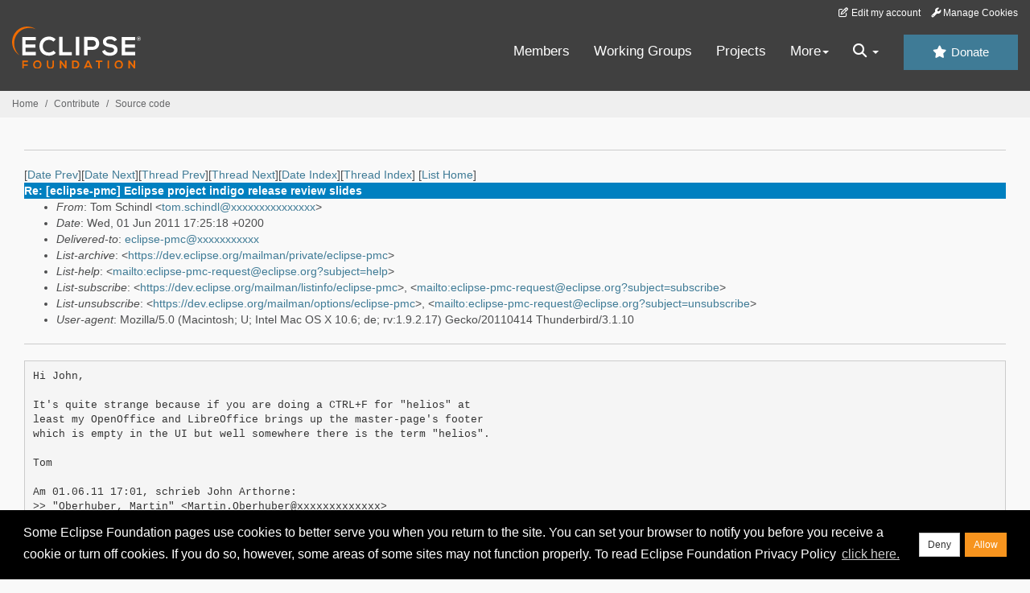

--- FILE ---
content_type: text/html
request_url: https://www.eclipse.org/lists/eclipse-pmc/msg01389.html
body_size: 5979
content:
<!-- MHonArc v2.6.19+ -->
<!--X-Subject: Re: [eclipse&#45;pmc] Eclipse project indigo release review slides -->
<!--X-From-R13: Fbz Epuvaqy &#60;gbz.fpuvaqyNorfgfbyhgvba.ng> -->
<!--X-Date: Wed,  1 Jun 2011 11:25:22 &#45;0400 (EDT) -->
<!--X-Message-Id: 4DE659DE.1020009@bestsolution.at -->
<!--X-Content-Type: text/plain -->
<!--X-Reference: OF1101FAB6.C7635A71&#45;ON852578A0.0075A158&#45;852578A0.0075F99C@ca.ibm.com -->
<!--X-Reference: 146B1557584B0B4DBD25ABAD45EF70F00E3EE327@ALA&#45;MBB.corp.ad.wrs.com -->
<!--X-Reference: OFD5368BF7.D5EBBD92&#45;ON852578A2.0051BB87&#45;852578A2.00528CA0@ca.ibm.com -->
<!--X-Head-End-->
<!DOCTYPE HTML PUBLIC "-//W3C//DTD HTML//EN">
<HTML>
<HEAD>
<TITLE>Re: [eclipse-pmc] Eclipse project indigo release review slides</TITLE>
<meta charset="UTF-8">
<link rel="stylesheet" href="/eclipse.org-common/themes/solstice/public/stylesheets/quicksilver.min.css" type="text/css">
<!-- Google Tag Manager (noscript) -->
<noscript><iframe src="https://www.googletagmanager.com/ns.html?id=GTM-5WLCZXC"
  height="0" width="0" style="display:none;visibility:hidden"></iframe></noscript>
<!-- End Google Tag Manager (noscript) -->    <a class="sr-only" href="#content">Skip to main content</a>
<header class="header-wrapper" id="header-wrapper">
  <div class="clearfix toolbar-container-wrapper">
    <div class="container-fluid">
      <div class="text-right toolbar-row row hidden-print">
        <div class="col-md-24 row-toolbar-col">
          <ul class="list-inline">
            <li><a href="https://accounts.eclipse.org/user/edit" class="" data-tab-destination="tab-profile"><i class="fa fa-edit fa-fw"></i> Edit my account</a></li>
            <li><a class="toolbar-link toolbar-manage-cookies dropdown-toggle"><i class="fa fa-wrench"></i> Manage Cookies</a></li>
          </ul>
        </div>
      </div>
    </div>
  </div>
  <div class="container-fluid">
    <div class="row" id="header-row">
      <div class="col-sm-8 col-md-6 col-lg-4" id="header-left">
        <div class="wrapper-logo-default"><a href="https://www.eclipse.org/"><img class="logo-eclipse-default hidden-xs" alt="Eclipse.org logo" width="160" src="//www.eclipse.org/eclipse.org-common/themes/solstice/public/images/logo/eclipse-foundation-white-orange.svg"/></a></div>
      </div>
      <div class="col-sm-19 col-md-20 margin-top-10" id="main-menu-wrapper">
        <div class="float-right hidden-xs" id="btn-call-for-action"><a href="https://www.eclipse.org/donate/" class="btn btn-huge btn-info"><i class="fa fa-star"></i> Donate</a></div>
        <div class="navbar yamm float-sm-right" id="main-menu">
          <div class="navbar-collapse collapse" id="navbar-main-menu">
            <ul class="nav navbar-nav">
              <li><a href="https://www.eclipse.org/membership/" target="_self">Members</a></li>
              <li><a href="https://www.eclipse.org/org/workinggroups/" target="_self">Working Groups</a></li>
              <li><a href="https://www.eclipse.org/projects/" target="_self">Projects</a></li>
              <li class="dropdown visible-xs">
                <a href="#" data-toggle="dropdown" class="dropdown-toggle">Community <b class="caret"></b></a>
                <ul class="dropdown-menu">
                  <li><a href="http://marketplace.eclipse.org">Marketplace</a></li>
                  <li><a href="http://events.eclipse.org">Events</a></li>
                  <li><a href="http://www.planeteclipse.org/">Planet Eclipse</a></li>
                  <li><a href="https://www.eclipse.org/community/eclipse_newsletter/">Newsletter</a></li>
                  <li><a href="https://www.youtube.com/user/EclipseFdn">Videos</a></li>
                  <li><a href="https://blogs.eclipse.org">Blogs</a></li>
                </ul>
              </li>
              <li class="dropdown visible-xs">
                <a href="#" data-toggle="dropdown" class="dropdown-toggle">Participate <b class="caret"></b></a>
                <ul class="dropdown-menu">
                  <li><a href="https://bugs.eclipse.org/bugs/">Report a Bug</a></li>
                  <li><a href="https://www.eclipse.org/forums/">Forums</a></li>
                  <li><a href="https://www.eclipse.org/mail/">Mailing Lists</a></li>
                  <li><a href="https://wiki.eclipse.org/">Wiki</a></li>
                  <li><a href="https://wiki.eclipse.org/IRC">IRC</a></li>
                  <li><a href="https://www.eclipse.org/org/research/">Research</a></li>
                </ul>
              </li>
              <li class="dropdown visible-xs">
                <a href="#" data-toggle="dropdown" class="dropdown-toggle">Eclipse IDE <b class="caret"></b></a>
                <ul class="dropdown-menu">
                  <li><a href="https://www.eclipse.org/downloads">Download</a></li>
                  <li><a href="https://www.eclipse.org/eclipseide">Learn More</a></li>
                  <li><a href="https://help.eclipse.org">Documentation</a></li>
                  <li><a href="https://www.eclipse.org/getting_started">Getting Started / Support</a></li>
                  <li><a href="https://www.eclipse.org/contribute/">How to Contribute</a></li>
                  <li><a href="https://www.eclipse.org/ide/">IDE and Tools</a></li>
                  <li><a href="https://www.eclipse.org/forums/index.php/f/89/">Newcomer Forum</a></li>
                </ul>
              </li>
              <!-- More -->
              <li class="dropdown eclipse-more hidden-xs">
                <a data-toggle="dropdown" class="dropdown-toggle" role="button">More<b class="caret"></b></a>
                <ul class="dropdown-menu">
                  <li>
                    <!-- Content container to add padding -->
                    <div class="yamm-content">
                      <div class="row">
                        <ul class="col-sm-8 list-unstyled">
                          <li>
                            <p><strong>Community</strong></p>
                          </li>
                          <li><a href="http://marketplace.eclipse.org">Marketplace</a></li>
                          <li><a href="http://events.eclipse.org">Events</a></li>
                          <li><a href="http://www.planeteclipse.org/">Planet Eclipse</a></li>
                          <li><a href="https://www.eclipse.org/community/eclipse_newsletter/">Newsletter</a></li>
                          <li><a href="https://www.youtube.com/user/EclipseFdn">Videos</a></li>
                          <li><a href="https://blogs.eclipse.org">Blogs</a></li>
                        </ul>
                        <ul class="col-sm-8 list-unstyled">
                          <li>
                            <p><strong>Participate</strong></p>
                          </li>
                          <li><a href="https://bugs.eclipse.org/bugs/">Report a Bug</a></li>
                          <li><a href="https://www.eclipse.org/forums/">Forums</a></li>
                          <li><a href="https://www.eclipse.org/mail/">Mailing Lists</a></li>
                          <li><a href="https://wiki.eclipse.org/">Wiki</a></li>
                          <li><a href="https://wiki.eclipse.org/IRC">IRC</a></li>
                          <li><a href="https://www.eclipse.org/org/research/">Research</a></li>
                        </ul>
                        <ul class="col-sm-8 list-unstyled">
                          <li>
                            <p><strong>Eclipse IDE</strong></p>
                          </li>
                          <li><a href="https://www.eclipse.org/downloads">Download</a></li>
                          <li><a href="https://www.eclipse.org/eclipseide">Learn More</a></li>
                          <li><a href="https://help.eclipse.org">Documentation</a></li>
                          <li><a href="https://www.eclipse.org/getting_started">Getting Started / Support</a></li>
                          <li><a href="https://www.eclipse.org/contribute/">How to Contribute</a></li>
                          <li><a href="https://www.eclipse.org/ide/">IDE and Tools</a></li>
                          <li><a href="https://www.eclipse.org/forums/index.php/f/89/">Newcomer Forum</a></li>
                        </ul>
                      </div>
                    </div>
                  </li>
                </ul>
              </li>
              <li class="dropdown eclipse-more main-menu-search">
                <a data-toggle="dropdown" class="dropdown-toggle" role="button"><i class="fa fa-search"></i> <b class="caret"></b></a>
                <ul class="dropdown-menu">
                  <li>
                    <!-- Content container to add padding -->
                    <div class="yamm-content">
                      <div class="row">
                        <div class="col-sm-24">
                          <p>Search</p>
                          <div class="row">
                            <div class="col-md-24">
                              <div id="custom-search-form" class="reset-box-sizing">
                                <script>
                                  (function() {
                                    var cx = '011805775785170369411:p3ec0igo0qq';
                                    var gcse = document.createElement('script');
                                    gcse.type = 'text/javascript';
                                    gcse.async = true;
                                    gcse.src = (document.location.protocol == 'https:' ? 'https:' : 'http:') +
                                    '//cse.google.com/cse.js?cx=' + cx;
                                    var s = document.getElementsByTagName('script')[0];
                                    s.parentNode.insertBefore(gcse, s);
                                  })();
                                </script>
                                <gcse:searchbox-only gname="main" resultsUrl="https://www.eclipse.org/home/search.php"></gcse:searchbox-only>
                              </div>
                            </div>
                          </div>
                        </div>
                      </div>
                    </div>
                  </li>
                </ul>
              </li>
            </ul>
          </div>
          <div class="navbar-header">
            <button type="button" class="navbar-toggle" data-toggle="collapse" data-target="#navbar-main-menu">
            <span class="sr-only">Toggle navigation</span>
            <span class="icon-bar"></span>
            <span class="icon-bar"></span>
            <span class="icon-bar"></span>
            <span class="icon-bar"></span>
            </button>
            <div class="wrapper-logo-mobile"><a class="navbar-brand visible-xs" href="https://www.eclipse.org/"><img class="logo-eclipse-default-mobile img-responsive" alt="Eclipse.org logo" width="160" src="//www.eclipse.org/eclipse.org-common/themes/solstice/public/images/logo/eclipse-foundation-white-orange.svg"/></a></div>
          </div>
        </div>
      </div>
    </div>
  </div>
</header>
<section class="default-breadcrumbs hidden-print breadcrumbs-default-margin" id="breadcrumb">
  <div class="container-fluid">
    <h3 class="sr-only">Breadcrumbs</h3>
    <div class="row">
      <div class="col-sm-24">
        <ol class="breadcrumb">
          <li><a href="https://www.eclipse.org/">Home</a></li>
          <li><a href="https://www.eclipse.org/contribute/">Contribute</a></li>
          <li><a href="/c/">Source code</a></li>
        </ol>
      </div>
    </div>
  </div>
</section>
<!-- /#breadcrumb -->
<main>
<div class="container-fluid legacy-page" id="novaContent">
<div class="col-md-24">

</HEAD>
<BODY>
<!--X-Body-Begin-->
<!--X-User-Header-->
<!--X-User-Header-End-->
<!--X-TopPNI-->
<hr>
[<a href="msg01388.html">Date Prev</a>][<a href="msg01390.html">Date Next</a>][<a href="msg01388.html">Thread Prev</a>][<a href="msg01390.html">Thread Next</a>][<a href="mail28.html#01389">Date Index</a>][<a href="thrd27.html#01389">Thread Index</a>]
<!--X-TopPNI-End-->
<!--X-MsgBody-->
<!--X-Subject-Header-Begin-->
[<a href="https://www.eclipse.org/mailman/listinfo/eclipse-pmc">List Home</a>]
<table border=0 cellspacing=5 cellpadding=2 width="100%">
<tr>
<td align=left valign=top colspan="3" bgcolor="#0080c0"><b><font color="#ffffff" face="Arial,Helvetica">
Re: [eclipse-pmc] Eclipse project indigo release review slides
</font></b></td>
</tr>
</table>
<!--X-Subject-Header-End-->
<!--X-Head-of-Message-->
<ul>
<li><em>From</em>: Tom Schindl &lt;<a href="mailto:tom.schindl@DOMAIN.HIDDEN">tom.schindl@xxxxxxxxxxxxxxx</a>&gt;</li>
<li><em>Date</em>: Wed, 01 Jun 2011 17:25:18 +0200</li>
<li><em>Delivered-to</em>: <a href="mailto:eclipse-pmc@DOMAIN.HIDDEN">eclipse-pmc@xxxxxxxxxxx</a></li>
<li><em>List-archive</em>: &lt;<a href="https://dev.eclipse.org/mailman/private/eclipse-pmc">https://dev.eclipse.org/mailman/private/eclipse-pmc</a>&gt;</li>
<li><em>List-help</em>: &lt;<a href="mailto:eclipse-pmc-request@eclipse.org?subject=help">mailto:eclipse-pmc-request@eclipse.org?subject=help</a>&gt;</li>
<li><em>List-subscribe</em>: &lt;<a href="https://dev.eclipse.org/mailman/listinfo/eclipse-pmc">https://dev.eclipse.org/mailman/listinfo/eclipse-pmc</a>&gt;,	&lt;<a href="mailto:eclipse-pmc-request@eclipse.org?subject=subscribe">mailto:eclipse-pmc-request@eclipse.org?subject=subscribe</a>&gt;</li>
<li><em>List-unsubscribe</em>: &lt;<a href="https://dev.eclipse.org/mailman/options/eclipse-pmc">https://dev.eclipse.org/mailman/options/eclipse-pmc</a>&gt;,	&lt;<a href="mailto:eclipse-pmc-request@eclipse.org?subject=unsubscribe">mailto:eclipse-pmc-request@eclipse.org?subject=unsubscribe</a>&gt;</li>
<li><em>User-agent</em>: Mozilla/5.0 (Macintosh; U; Intel Mac OS X 10.6; de;	rv:1.9.2.17) Gecko/20110414 Thunderbird/3.1.10</li>
</ul>
<!--X-Head-of-Message-End-->
<!--X-Head-Body-Sep-Begin-->
<hr>
<!--X-Head-Body-Sep-End-->
<!--X-Body-of-Message-->
<pre>Hi John,

It's quite strange because if you are doing a CTRL+F for &quot;helios&quot; at
least my OpenOffice and LibreOffice brings up the master-page's footer
which is empty in the UI but well somewhere there is the term &quot;helios&quot;.

Tom

Am 01.06.11 17:01, schrieb John Arthorne:
&gt;&gt; &quot;Oberhuber, Martin&quot; &lt;Martin.Oberhuber@xxxxxxxxxxxxx&gt;
&gt;&gt; 05/31/2011 08:10 PM
&gt;&gt; Perhaps it was due to opening the .odp file with Powerpoint 2010,
&gt;&gt; but in my version the footer of the slides still read “helios” and ©
&gt; 2010.
&gt; 
&gt; I don't see where that is coming from, but I will be submitting PDF and
&gt; I will make sure the footer is correct.
&gt; 
&gt;&gt; On the Bugzilla statistics, I found it remarkable that 4600 were
&gt;&gt; resolved but only 2070 + 511 had target milestones … I assume that
&gt;&gt; the rest was found to be duplicate, WORKSFORME or invalid, which is
&gt;&gt; a 50% rate that seems remarkably high. Remarkable also that 2200
&gt;&gt; others were added to the backlog and not marked duplicate or resolved.
&gt; 
&gt; There were also roughly 500 bugs marked fixed in the Indigo period with
&gt; no target milestone. It's hard to say anything definitive about these.
&gt; Some appear to be for development tasks that don't appear in builds,
&gt; like web site work. Also all of the Java 7 bug fixes fall into that
&gt; category. I suspect about half of those 500 were actually fixed in
&gt; Indigo but the committer failed to set the target milestone. But in the
&gt; end it is roughly 3000 FIXED, 1500 INVALID/DUPLICATE/etc.
&gt; 
&gt; And yes, our backlog increased as it does every year. We now have 21,000
&gt; bugs open. Here is an interesting graph of open bugs plotted over time:
&gt; 
&gt; <a  rel="nofollow" href="https://bugs.eclipse.org/bugs/chart.cgi?category=e4&amp;subcategory=UI&amp;name=1364&amp;label0=Open+Platform&amp;line0=288&amp;label1=Open+PDE&amp;line1=272&amp;label2=Open+JDT&amp;line2=240&amp;label3=Open+e4&amp;line3=1364&amp;gt=1&amp;labelgt=Grand+Total&amp;datefrom=2001-10-10&amp;dateto=2011-05-30&amp;action-wrap=Chart+This+List">https://bugs.eclipse.org/bugs/chart.cgi?category=e4&amp;subcategory=UI&amp;name=1364&amp;label0=Open+Platform&amp;line0=288&amp;label1=Open+PDE&amp;line1=272&amp;label2=Open+JDT&amp;line2=240&amp;label3=Open+e4&amp;line3=1364&amp;gt=1&amp;labelgt=Grand+Total&amp;datefrom=2001-10-10&amp;dateto=2011-05-30&amp;action-wrap=Chart+This+List</a>
&gt; &lt;<a  rel="nofollow" href="https://bugs.eclipse.org/bugs/chart.cgi?category=e4&amp;subcategory=UI&amp;name=1364&amp;label0=Open+Platform&amp;line0=288&amp;label1=Open+PDE&amp;line1=272&amp;label2=Open+JDT&amp;line2=240&amp;label3=Open+e4&amp;line3=1364&amp;gt=1&amp;labelgt=Grand+Total&amp;datefrom=2001-10-10&amp;dateto=2011-05-30&amp;action-wrap=Chart+This+List">https://bugs.eclipse.org/bugs/chart.cgi?category=e4&amp;subcategory=UI&amp;name=1364&amp;label0=Open+Platform&amp;line0=288&amp;label1=Open+PDE&amp;line1=272&amp;label2=Open+JDT&amp;line2=240&amp;label3=Open+e4&amp;line3=1364&amp;gt=1&amp;labelgt=Grand+Total&amp;datefrom=2001-10-10&amp;dateto=2011-05-30&amp;action-wrap=Chart+This+List</a>&gt;
&gt; 
&gt; 
&gt; John
&gt; 
&gt; 
&gt; 
&gt; _______________________________________________
&gt; eclipse-pmc mailing list
&gt; eclipse-pmc@xxxxxxxxxxx
&gt; <a  rel="nofollow" href="https://dev.eclipse.org/mailman/listinfo/eclipse-pmc">https://dev.eclipse.org/mailman/listinfo/eclipse-pmc</a>


</pre>
<!--X-Body-of-Message-End-->
<!--X-MsgBody-End-->
<!--X-Follow-Ups-->
<hr>
<ul><li><strong>Follow-Ups</strong>:
<ul>
<li><strong><a name="01390" href="msg01390.html">Re: [eclipse-pmc] Eclipse project indigo release review slides</a></strong>
<ul><li><em>From:</em> Markus Keller</li></ul></li>
</ul></li></ul>
<!--X-Follow-Ups-End-->
<!--X-References-->
<ul><li><strong>References</strong>:
<ul>
<li><strong><a name="01383" href="msg01383.html">[eclipse-pmc] Eclipse project indigo release review slides</a></strong>
<ul><li><em>From:</em> John Arthorne</li></ul></li>
<li><strong><a name="01386" href="msg01386.html">Re: [eclipse-pmc] Eclipse project indigo release review slides</a></strong>
<ul><li><em>From:</em> Oberhuber, Martin</li></ul></li>
<li><strong><a name="01388" href="msg01388.html">Re: [eclipse-pmc] Eclipse project indigo release review slides</a></strong>
<ul><li><em>From:</em> John Arthorne</li></ul></li>
</ul></li></ul>
<!--X-References-End-->
<!--X-BotPNI-->
<ul>
<li>Prev by Date:
<strong><a href="msg01388.html">Re: [eclipse-pmc] Eclipse project indigo release review slides</a></strong>
</li>
<li>Next by Date:
<strong><a href="msg01390.html">Re: [eclipse-pmc] Eclipse project indigo release review slides</a></strong>
</li>
<li>Previous by thread:
<strong><a href="msg01388.html">Re: [eclipse-pmc] Eclipse project indigo release review slides</a></strong>
</li>
<li>Next by thread:
<strong><a href="msg01390.html">Re: [eclipse-pmc] Eclipse project indigo release review slides</a></strong>
</li>
<li>Index(es):
<ul>
<li><a href="mail28.html#01389"><strong>Date</strong></a></li>
<li><a href="thrd27.html#01389"><strong>Thread</strong></a></li>
</ul>
</li>
</ul>

<!--X-BotPNI-End-->
<!--X-User-Footer-->
<!--X-User-Footer-End-->
</div>
</div>
</main>
<p id="back-to-top">
  <a class="visible-xs" href="#top">Back to the top</a>
</p>
<footer id="solstice-footer">
  <div class="container">
    <div class="row">
      <section class="col-sm-6 hidden-print" id="footer-eclipse-foundation">
        <h2 class="section-title">Eclipse Foundation</h2>
        <ul class="nav">
          <li><a href="https://www.eclipse.org/org/">About Us</a></li>
          <li><a href="https://www.eclipse.org/org/foundation/contact.php">Contact Us</a></li>
          <li><a href="https://www.eclipse.org/donate">Donate</a></li>
          <li><a href="https://www.eclipse.org/org/documents/">Governance</a></li>
          <li><a href="https://www.eclipse.org/artwork/">Logo and Artwork</a></li>
          <li><a href="https://www.eclipse.org/org/foundation/directors.php">Board of Directors</a></li>
        </ul>
      </section>
      <section class="col-sm-6 hidden-print" id="footer-legal">
        <h2 class="section-title">Legal</h2>
        <ul class="nav">
          <li><a href="https://www.eclipse.org/legal/privacy.php">Privacy Policy</a></li>
          <li><a href="https://www.eclipse.org/legal/termsofuse.php">Terms of Use</a></li>
          <li><a href="https://www.eclipse.org/legal/copyright.php">Copyright Agent</a></li>
          <li><a href="https://www.eclipse.org/legal/epl-2.0/">Eclipse Public License</a></li>
          <li><a href="https://www.eclipse.org/legal/">Legal Resources</a></li>
        </ul>
      </section>
      <section class="col-sm-6 hidden-print" id="footer-useful-links">
        <h2 class="section-title">Useful Links</h2>
        <ul class="nav">
          <li><a href="https://bugs.eclipse.org/bugs/">Report a Bug</a></li>
          <li><a href="//help.eclipse.org/">Documentation</a></li>
          <li><a href="https://www.eclipse.org/contribute/">How to Contribute</a></li>
          <li><a href="https://www.eclipse.org/mail/">Mailing Lists</a></li>
          <li><a href="https://www.eclipse.org/forums/">Forums</a></li>
          <li><a href="//marketplace.eclipse.org">Marketplace</a></li>
        </ul>
      </section>
      <section class="col-sm-6 hidden-print" id="footer-other">
        <h2 class="section-title">Other</h2>
        <ul class="nav">
          <li><a href="https://www.eclipse.org/ide/">IDE and Tools</a></li>
          <li><a href="https://www.eclipse.org/projects">Community of Projects</a></li>
          <li><a href="https://www.eclipse.org/org/workinggroups/">Working Groups</a></li>
          <li><a href="https://www.eclipse.org/org/research/">Research@Eclipse</a></li>
          <li><a href="https://www.eclipse.org/security/">Report a Vulnerability</a></li>
          <li><a href="https://status.eclipse.org">Service Status</a></li>
        </ul>
      </section>
      <div class="col-sm-24 margin-top-20">
        <div class="row">
          <div id="copyright" class="col-md-16">
            <p id="copyright-text">Copyright &copy; Eclipse Foundation, Inc. All Rights Reserved.</p>
          </div>
          <div class="col-md-8 social-media">
            <ul class="list-inline">
              <li>
                <a class="social-media-link fa-stack fa-lg" href="https://twitter.com/EclipseFdn">
                <i class="fa fa-circle-thin fa-stack-2x"></i>
                <i class="fa fa-twitter fa-stack-1x"></i>
                </a>
              </li>
              <li>
                <a class="social-media-link fa-stack fa-lg" href="https://www.facebook.com/eclipse.org">
                <i class="fa fa-circle-thin fa-stack-2x"></i>
                <i class="fa fa-facebook fa-stack-1x"></i>
                </a>
              </li>
              <li>
                <a class="social-media-link fa-stack fa-lg" href="https://www.youtube.com/user/EclipseFdn">
                <i class="fa fa-circle-thin fa-stack-2x"></i>
                <i class="fa fa-youtube fa-stack-1x"></i>
                </a>
              </li>
              <li>
                <a class="social-media-link fa-stack fa-lg" href="https://www.linkedin.com/company/eclipse-foundation">
                <i class="fa fa-circle-thin fa-stack-2x"></i>
                <i class="fa fa-linkedin fa-stack-1x"></i>
                </a>
              </li>
            </ul>
          </div>
        </div>
      </div>
      <a href="#" class="scrollup">Back to the top</a>
    </div>
  </div>
</footer>
<!-- Placed at the end of the document so the pages load faster -->
<script src="https://www.eclipse.org/eclipse.org-common/themes/solstice/public/javascript/main.min.js?var=1.3"></script>

</body>
</html>
